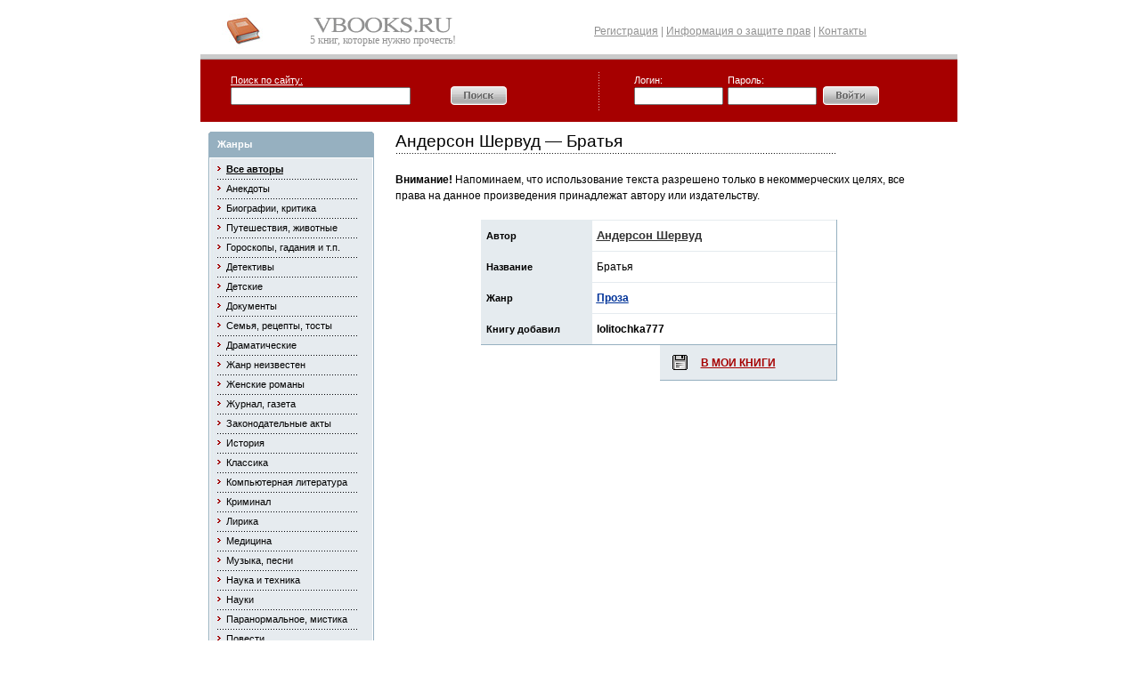

--- FILE ---
content_type: text/html; charset=windows-1251
request_url: https://vbooks.ru/AUTHORS/ANDERSON-SHERVUD/031856.html
body_size: 4374
content:
<html>
<head>
<title>Андерсон Шервуд - Братья - книги, журналы, справочники, словари.</title>

<meta http-equiv="Content-Type" content="text/html; charset=windows-1251">
<meta http-equiv="Content-Language" content="ru">
<meta name="Keywords" content="книги, бесплатно, тексты, журналы, словари, скачать, загрузить, читать, библиотека, онлайн, books, Андерсон Шервуд - Братья">
<meta name="Description" content="Книги бесплатно. Бесплатная электронная библиотека VBooks.ru">
<meta name="Robots" content="all">
<link rel=stylesheet type="text/css" href="/style.css">
<script type="text/javascript" src="/jquery.min.js"></script>
</head>

<body bgcolor="#FFFFFF" text="#000000" link="#000080" vlink="#000080" alink="#000080" topmargin="0" leftmargin="0" marginwidth="0" marginheight="0">

<div align="center">
<table width="0" height="100%"  border="0" cellpadding="0" cellspacing="0">

<tr valign="top">
<td width="20" nowrap></td>
<td width="850">

<table width="100%"  border="0" cellspacing="0" cellpadding="0">
<tr>
<td height="10"><!--<img src="/images/up.jpg" width="719" height="29">--></td>
</tr>
</table>

<!-- Логотип и верхнее меню -->

<table width="100%"  border="0" cellspacing="0" cellpadding="0">
<tr>

<td width="40%" height="1" valign="top">

<table width="100%" height="51"  border="0" cellpadding="0" cellspacing="0">
<tr>
<td height="51"><a href="/"><img src="/images/slogan.jpg" width="70" height="41" border="0" alt="Книги"></a></td>
<td width="100%" align="center">
<a href="/"><img src="/images/name2.gif" width="160" height="20" border="0" alt="Книги"></a><br />
<font face="Verdana" color="#919191" style="font-size: 12px;">5 книг, которые нужно прочесть!<br /></font>
</td>
</tr>
</table>

</td>
<td width="60%">

<table width="100%"  border="0" cellspacing="0" cellpadding="0">
<tr>
<td width="46%" height="22" align="center"><span style="font-size: 9pt" class="gr">
<a href="/register.html" class="gr"><u>Регистрация</u></a> | 
<a href="/legal.html" class="gr"><u>Информация о защите прав</u></a> | 
<a href="/cts.html" class="gr"><u>Контакты</u></a><br />
</td>
</tr>
</table>

</td>
</tr>
</table>

<!-- // Логотип и верхнее меню -->
<div style="background-color:#CBCBCB; height:5px;"></div>
<div style="background-color:#A2A2A2; height:1px;"></div>

<table width="100%" border="0" cellspacing="0" cellpadding="0">
<tr>
<!--<td height="70" valign="top" background="/images/vety.jpg" style="background-repeat:no-repeat ">-->
<td height="70" valign="top" style="background-color:#A60000; ">


<table width="100%"  border="0" cellspacing="0" cellpadding="0">
<tr>
<td width="4%" height="70">&nbsp;</td>
<td width="352">
<form action="/search/" name="search" method="get">


<table width="89%"  border="0" cellspacing="0" cellpadding="0">
<tr>
<td><a href="/search/" class="whsm"><u>Поиск по сайту:</u></a></td>
</tr>
<tr>
<td>


<table width="100%"  border="0" cellspacing="0" cellpadding="0">

<tr>
<td width="65%">
<input type="text" name="q" size="24" style="height:20; width:202;font-family:Tahoma;font-size:11px" value="">
</td>
<td width="2%">&nbsp;</td>
<td width="33%">


<table width="100%"  border="0" cellspacing="0" cellpadding="0">
<tr>
<td width="29%" height="24" style="font-family: Tahoma; font-size: 11px; color: #000000">
<button onclick = "document.search.submit ();" style="width:66;height:23;background: transparent; padding: 0;border:0; cursor: hand;"><img src="/images/search.gif" width="63" height="21" style="border:0;cursor: hand;"></button>
</td>
<td width="8%" valign="middle" style="font-family: Tahoma; font-size: 11px; color: #000000">
&nbsp;&nbsp;&nbsp;
</td>
<td width="7%" style="font-family: Tahoma; font-size: 11px; color: #000000">&nbsp;</td>
</tr>
</table>


</td>
</tr>
</table>


</td>
</tr>
</table>


<input type="hidden" name="t" value="everywhere">
</form>
</td>
<td width="5%" align="left"><img src="/images/vr.jpg" width="5" height="46">
</td>
<td width="310">

<form action="/login/" name="login" method="post">
<input type="hidden" name="request_url" value="/AUTHORS/ANDERSON-SHERVUD/031856.html">
<input type="hidden" name="action" value="login">


<table width="280"  border="0" cellspacing="0" cellpadding="0">
<tr>
<td class="whsm">Логин:</td>
<td class="whsm">Пароль:</td>
<td rowspan="2">


<table width="100%"  border="0" cellspacing="0" cellpadding="0">
<tr>
<td class="whsm">&nbsp;</td>
</tr>

<tr>
<td>


<table width="100%"  border="0" cellspacing="0" cellpadding="0">
<tr>
<td width="100%">


<table width="100%"  border="0" cellspacing="0" cellpadding="0">
<tr>
<td width="30%" height="24" align="left">
<button onclick = "document.login.submit();" style="width:66;height:23;background: transparent; padding: 0;border:0; cursor: hand;"><img src="/images/login.gif" width="63" height="21" style="border:0;cursor: hand;"></button>
</td>
</tr>
</table>


</td>
</tr>
</table>


</td>
</tr>
</table>

</td>
</tr>

<tr>
<td height="24">
<input type="text" name="login" size="24" style="height:20; width:100;font-family:Tahoma;font-size:11px " value="">
</td>
<td height="24">
<input type="password" name="pass" size="24" style="height:20; width:100;font-family:Tahoma;font-size:11px " value="">
</td>
</tr>
</table>


</form>


</td>
</tr>
</table>


</td>
</tr>
</table>


<table width="100%"  border="0" cellspacing="0" cellpadding="0">
<tr>
<td valign="top"><img src="/images/spacer.gif" width="1" height="11"></td>
</tr>
</table>


<table width="100%"  border="0" cellspacing="0" cellpadding="0">
<tr>
<td valign="top">


<table width="100%"  border="0" cellspacing="0" cellpadding="0">
<tr>
<td width="6%" height="256"><img src="/images/spacer.gif" width="9" height="1"></td>
<td width="94%" valign="top">


<table width="100%"  border="0" cellspacing="0" cellpadding="0">
<tr>
<td height="30" valign="top" background="/images/subject.gif" style="background-repeat: no-repeat;">


<table width="100%"  border="0" cellspacing="0" cellpadding="0">
<tr>
<td width="5%" height="29">&nbsp;</td>
<td width="95%"><span class="whsm"><b>Жанры</b></span></td>
</tr>
</table>


</td>
</tr>
</table>


<table width="100%"  border="0" cellspacing="0" cellpadding="0">
<tr>
<td height="208" valign="top" background="/images/taling.jpg" style="background-repeat:repeat-y ">


<!-- Колонка с жанрами -->


<table width="100%" height="5" border="0" cellpadding="0" cellspacing="0">
<tr>
<td height="5"></td>
</tr>
</table>


<table width="100%" height="15"  border="0" cellpadding="0" cellspacing="0">
<tr>
<td width="5%" height="15"></td>
<td width="95%" valign="middle">
<img src="/images/aa.jpg" width="4" height="7">&nbsp;&nbsp;<b><a href="/AUTHORS/" class="menu"><u>Все авторы</u></a></b>
</td>
</tr>
</table>


<table width="100%"  border="0" cellspacing="0" cellpadding="0">
<tr>
<td width="5%" height="7" align="center"></td>
<td width="95%" align="left"><img src="/images/hr2.jpg" width="158" height="3"></td>
</tr>
</table>

<table width="100%" height="15"  border="0" cellpadding="0" cellspacing="0">
<tr>
<td width="5%" height="15"></td>
<td width="95%" valign="middle"><img src="/images/aa.jpg" width="4" height="7">&nbsp;&nbsp;<a href="/ANECDOTS/" class="menu">Анекдоты</a></td>
</tr>
</table>

<table width="100%"  border="0" cellspacing="0" cellpadding="0">
<tr>
<td width="5%" height="7" align="center"></td>
<td width="95%" align="left"><img src="/images/hr2.jpg" width="158" height="3"></td>
</tr>
</table>

<table width="100%" height="15"  border="0" cellpadding="0" cellspacing="0">
<tr>
<td width="5%" height="15"></td>
<td width="95%" valign="middle"><img src="/images/aa.jpg" width="4" height="7">&nbsp;&nbsp;<a href="/CRITIC/" class="menu">Биографии, критика</a></td>
</tr>
</table>

<table width="100%"  border="0" cellspacing="0" cellpadding="0">
<tr>
<td width="5%" height="7" align="center"></td>
<td width="95%" align="left"><img src="/images/hr2.jpg" width="158" height="3"></td>
</tr>
</table>

<table width="100%" height="15"  border="0" cellpadding="0" cellspacing="0">
<tr>
<td width="5%" height="15"></td>
<td width="95%" valign="middle"><img src="/images/aa.jpg" width="4" height="7">&nbsp;&nbsp;<a href="/GEO/" class="menu">Путешествия, животные</a></td>
</tr>
</table>

<table width="100%"  border="0" cellspacing="0" cellpadding="0">
<tr>
<td width="5%" height="7" align="center"></td>
<td width="95%" align="left"><img src="/images/hr2.jpg" width="158" height="3"></td>
</tr>
</table>

<table width="100%" height="15"  border="0" cellpadding="0" cellspacing="0">
<tr>
<td width="5%" height="15"></td>
<td width="95%" valign="middle"><img src="/images/aa.jpg" width="4" height="7">&nbsp;&nbsp;<a href="/TALERS/" class="menu">Гороскопы, гадания и т.п.</a></td>
</tr>
</table>

<table width="100%"  border="0" cellspacing="0" cellpadding="0">
<tr>
<td width="5%" height="7" align="center"></td>
<td width="95%" align="left"><img src="/images/hr2.jpg" width="158" height="3"></td>
</tr>
</table>

<table width="100%" height="15"  border="0" cellpadding="0" cellspacing="0">
<tr>
<td width="5%" height="15"></td>
<td width="95%" valign="middle"><img src="/images/aa.jpg" width="4" height="7">&nbsp;&nbsp;<a href="/DETECT/" class="menu">Детективы</a></td>
</tr>
</table>

<table width="100%"  border="0" cellspacing="0" cellpadding="0">
<tr>
<td width="5%" height="7" align="center"></td>
<td width="95%" align="left"><img src="/images/hr2.jpg" width="158" height="3"></td>
</tr>
</table>

<table width="100%" height="15"  border="0" cellpadding="0" cellspacing="0">
<tr>
<td width="5%" height="15"></td>
<td width="95%" valign="middle"><img src="/images/aa.jpg" width="4" height="7">&nbsp;&nbsp;<a href="/CHILDREN/" class="menu">Детские</a></td>
</tr>
</table>

<table width="100%"  border="0" cellspacing="0" cellpadding="0">
<tr>
<td width="5%" height="7" align="center"></td>
<td width="95%" align="left"><img src="/images/hr2.jpg" width="158" height="3"></td>
</tr>
</table>

<table width="100%" height="15"  border="0" cellpadding="0" cellspacing="0">
<tr>
<td width="5%" height="15"></td>
<td width="95%" valign="middle"><img src="/images/aa.jpg" width="4" height="7">&nbsp;&nbsp;<a href="/DOCUMENT/" class="menu">Документы</a></td>
</tr>
</table>

<table width="100%"  border="0" cellspacing="0" cellpadding="0">
<tr>
<td width="5%" height="7" align="center"></td>
<td width="95%" align="left"><img src="/images/hr2.jpg" width="158" height="3"></td>
</tr>
</table>

<table width="100%" height="15"  border="0" cellpadding="0" cellspacing="0">
<tr>
<td width="5%" height="15"></td>
<td width="95%" valign="middle"><img src="/images/aa.jpg" width="4" height="7">&nbsp;&nbsp;<a href="/HOME/" class="menu">Семья, рецепты, тосты</a></td>
</tr>
</table>

<table width="100%"  border="0" cellspacing="0" cellpadding="0">
<tr>
<td width="5%" height="7" align="center"></td>
<td width="95%" align="left"><img src="/images/hr2.jpg" width="158" height="3"></td>
</tr>
</table>

<table width="100%" height="15"  border="0" cellpadding="0" cellspacing="0">
<tr>
<td width="5%" height="15"></td>
<td width="95%" valign="middle"><img src="/images/aa.jpg" width="4" height="7">&nbsp;&nbsp;<a href="/DRAMA/" class="menu">Драматические</a></td>
</tr>
</table>

<table width="100%"  border="0" cellspacing="0" cellpadding="0">
<tr>
<td width="5%" height="7" align="center"></td>
<td width="95%" align="left"><img src="/images/hr2.jpg" width="158" height="3"></td>
</tr>
</table>

<table width="100%" height="15"  border="0" cellpadding="0" cellspacing="0">
<tr>
<td width="5%" height="15"></td>
<td width="95%" valign="middle"><img src="/images/aa.jpg" width="4" height="7">&nbsp;&nbsp;<a href="/UNKNOWN/" class="menu">Жанр неизвестен</a></td>
</tr>
</table>

<table width="100%"  border="0" cellspacing="0" cellpadding="0">
<tr>
<td width="5%" height="7" align="center"></td>
<td width="95%" align="left"><img src="/images/hr2.jpg" width="158" height="3"></td>
</tr>
</table>

<table width="100%" height="15"  border="0" cellpadding="0" cellspacing="0">
<tr>
<td width="5%" height="15"></td>
<td width="95%" valign="middle"><img src="/images/aa.jpg" width="4" height="7">&nbsp;&nbsp;<a href="/LOVER/" class="menu">Женские романы</a></td>
</tr>
</table>

<table width="100%"  border="0" cellspacing="0" cellpadding="0">
<tr>
<td width="5%" height="7" align="center"></td>
<td width="95%" align="left"><img src="/images/hr2.jpg" width="158" height="3"></td>
</tr>
</table>

<table width="100%" height="15"  border="0" cellpadding="0" cellspacing="0">
<tr>
<td width="5%" height="15"></td>
<td width="95%" valign="middle"><img src="/images/aa.jpg" width="4" height="7">&nbsp;&nbsp;<a href="/JOURNAL/" class="menu">Журнал, газета</a></td>
</tr>
</table>

<table width="100%"  border="0" cellspacing="0" cellpadding="0">
<tr>
<td width="5%" height="7" align="center"></td>
<td width="95%" align="left"><img src="/images/hr2.jpg" width="158" height="3"></td>
</tr>
</table>

<table width="100%" height="15"  border="0" cellpadding="0" cellspacing="0">
<tr>
<td width="5%" height="15"></td>
<td width="95%" valign="middle"><img src="/images/aa.jpg" width="4" height="7">&nbsp;&nbsp;<a href="/ACTS/" class="menu">Законодательные акты</a></td>
</tr>
</table>

<table width="100%"  border="0" cellspacing="0" cellpadding="0">
<tr>
<td width="5%" height="7" align="center"></td>
<td width="95%" align="left"><img src="/images/hr2.jpg" width="158" height="3"></td>
</tr>
</table>

<table width="100%" height="15"  border="0" cellpadding="0" cellspacing="0">
<tr>
<td width="5%" height="15"></td>
<td width="95%" valign="middle"><img src="/images/aa.jpg" width="4" height="7">&nbsp;&nbsp;<a href="/HISTORY/" class="menu">История</a></td>
</tr>
</table>

<table width="100%"  border="0" cellspacing="0" cellpadding="0">
<tr>
<td width="5%" height="7" align="center"></td>
<td width="95%" align="left"><img src="/images/hr2.jpg" width="158" height="3"></td>
</tr>
</table>

<table width="100%" height="15"  border="0" cellpadding="0" cellspacing="0">
<tr>
<td width="5%" height="15"></td>
<td width="95%" valign="middle"><img src="/images/aa.jpg" width="4" height="7">&nbsp;&nbsp;<a href="/CLASSICS/" class="menu">Классика</a></td>
</tr>
</table>

<table width="100%"  border="0" cellspacing="0" cellpadding="0">
<tr>
<td width="5%" height="7" align="center"></td>
<td width="95%" align="left"><img src="/images/hr2.jpg" width="158" height="3"></td>
</tr>
</table>

<table width="100%" height="15"  border="0" cellpadding="0" cellspacing="0">
<tr>
<td width="5%" height="15"></td>
<td width="95%" valign="middle"><img src="/images/aa.jpg" width="4" height="7">&nbsp;&nbsp;<a href="/COMP/" class="menu">Компьютерная литература</a></td>
</tr>
</table>

<table width="100%"  border="0" cellspacing="0" cellpadding="0">
<tr>
<td width="5%" height="7" align="center"></td>
<td width="95%" align="left"><img src="/images/hr2.jpg" width="158" height="3"></td>
</tr>
</table>

<table width="100%" height="15"  border="0" cellpadding="0" cellspacing="0">
<tr>
<td width="5%" height="15"></td>
<td width="95%" valign="middle"><img src="/images/aa.jpg" width="4" height="7">&nbsp;&nbsp;<a href="/CRIMINAL/" class="menu">Криминал</a></td>
</tr>
</table>

<table width="100%"  border="0" cellspacing="0" cellpadding="0">
<tr>
<td width="5%" height="7" align="center"></td>
<td width="95%" align="left"><img src="/images/hr2.jpg" width="158" height="3"></td>
</tr>
</table>

<table width="100%" height="15"  border="0" cellpadding="0" cellspacing="0">
<tr>
<td width="5%" height="15"></td>
<td width="95%" valign="middle"><img src="/images/aa.jpg" width="4" height="7">&nbsp;&nbsp;<a href="/LYRIC/" class="menu">Лирика</a></td>
</tr>
</table>

<table width="100%"  border="0" cellspacing="0" cellpadding="0">
<tr>
<td width="5%" height="7" align="center"></td>
<td width="95%" align="left"><img src="/images/hr2.jpg" width="158" height="3"></td>
</tr>
</table>

<table width="100%" height="15"  border="0" cellpadding="0" cellspacing="0">
<tr>
<td width="5%" height="15"></td>
<td width="95%" valign="middle"><img src="/images/aa.jpg" width="4" height="7">&nbsp;&nbsp;<a href="/MEDIC/" class="menu">Медицина</a></td>
</tr>
</table>

<table width="100%"  border="0" cellspacing="0" cellpadding="0">
<tr>
<td width="5%" height="7" align="center"></td>
<td width="95%" align="left"><img src="/images/hr2.jpg" width="158" height="3"></td>
</tr>
</table>

<table width="100%" height="15"  border="0" cellpadding="0" cellspacing="0">
<tr>
<td width="5%" height="15"></td>
<td width="95%" valign="middle"><img src="/images/aa.jpg" width="4" height="7">&nbsp;&nbsp;<a href="/SONGS/" class="menu">Музыка, песни</a></td>
</tr>
</table>

<table width="100%"  border="0" cellspacing="0" cellpadding="0">
<tr>
<td width="5%" height="7" align="center"></td>
<td width="95%" align="left"><img src="/images/hr2.jpg" width="158" height="3"></td>
</tr>
</table>

<table width="100%" height="15"  border="0" cellpadding="0" cellspacing="0">
<tr>
<td width="5%" height="15"></td>
<td width="95%" valign="middle"><img src="/images/aa.jpg" width="4" height="7">&nbsp;&nbsp;<a href="/TECH/" class="menu">Наука и техника</a></td>
</tr>
</table>

<table width="100%"  border="0" cellspacing="0" cellpadding="0">
<tr>
<td width="5%" height="7" align="center"></td>
<td width="95%" align="left"><img src="/images/hr2.jpg" width="158" height="3"></td>
</tr>
</table>

<table width="100%" height="15"  border="0" cellpadding="0" cellspacing="0">
<tr>
<td width="5%" height="15"></td>
<td width="95%" valign="middle"><img src="/images/aa.jpg" width="4" height="7">&nbsp;&nbsp;<a href="/SCIENCE/" class="menu">Науки</a></td>
</tr>
</table>

<table width="100%"  border="0" cellspacing="0" cellpadding="0">
<tr>
<td width="5%" height="7" align="center"></td>
<td width="95%" align="left"><img src="/images/hr2.jpg" width="158" height="3"></td>
</tr>
</table>

<table width="100%" height="15"  border="0" cellpadding="0" cellspacing="0">
<tr>
<td width="5%" height="15"></td>
<td width="95%" valign="middle"><img src="/images/aa.jpg" width="4" height="7">&nbsp;&nbsp;<a href="/MISTIC/" class="menu">Паранормальное, мистика</a></td>
</tr>
</table>

<table width="100%"  border="0" cellspacing="0" cellpadding="0">
<tr>
<td width="5%" height="7" align="center"></td>
<td width="95%" align="left"><img src="/images/hr2.jpg" width="158" height="3"></td>
</tr>
</table>

<table width="100%" height="15"  border="0" cellpadding="0" cellspacing="0">
<tr>
<td width="5%" height="15"></td>
<td width="95%" valign="middle"><img src="/images/aa.jpg" width="4" height="7">&nbsp;&nbsp;<a href="/POVEST/" class="menu">Повести</a></td>
</tr>
</table>

<table width="100%"  border="0" cellspacing="0" cellpadding="0">
<tr>
<td width="5%" height="7" align="center"></td>
<td width="95%" align="left"><img src="/images/hr2.jpg" width="158" height="3"></td>
</tr>
</table>

<table width="100%" height="15"  border="0" cellpadding="0" cellspacing="0">
<tr>
<td width="5%" height="15"></td>
<td width="95%" valign="middle"><img src="/images/aa.jpg" width="4" height="7">&nbsp;&nbsp;<a href="/POLITICS/" class="menu">Политика</a></td>
</tr>
</table>

<table width="100%"  border="0" cellspacing="0" cellpadding="0">
<tr>
<td width="5%" height="7" align="center"></td>
<td width="95%" align="left"><img src="/images/hr2.jpg" width="158" height="3"></td>
</tr>
</table>

<table width="100%" height="15"  border="0" cellpadding="0" cellspacing="0">
<tr>
<td width="5%" height="15"></td>
<td width="95%" valign="middle"><img src="/images/aa.jpg" width="4" height="7">&nbsp;&nbsp;<a href="/ADVENTUR/" class="menu">Приключения</a></td>
</tr>
</table>

<table width="100%"  border="0" cellspacing="0" cellpadding="0">
<tr>
<td width="5%" height="7" align="center"></td>
<td width="95%" align="left"><img src="/images/hr2.jpg" width="158" height="3"></td>
</tr>
</table>

<table width="100%" height="15"  border="0" cellpadding="0" cellspacing="0">
<tr>
<td width="5%" height="15"></td>
<td width="95%" valign="middle"><img src="/images/aa.jpg" width="4" height="7">&nbsp;&nbsp;<a href="/WAR/" class="menu">Про войну</a></td>
</tr>
</table>

<table width="100%"  border="0" cellspacing="0" cellpadding="0">
<tr>
<td width="5%" height="7" align="center"></td>
<td width="95%" align="left"><img src="/images/hr2.jpg" width="158" height="3"></td>
</tr>
</table>

<table width="100%" height="15"  border="0" cellpadding="0" cellspacing="0">
<tr>
<td width="5%" height="15"></td>
<td width="95%" valign="middle"><img src="/images/aa.jpg" width="4" height="7">&nbsp;&nbsp;<a href="/PROZA/" class="menu">Проза</a></td>
</tr>
</table>

<table width="100%"  border="0" cellspacing="0" cellpadding="0">
<tr>
<td width="5%" height="7" align="center"></td>
<td width="95%" align="left"><img src="/images/hr2.jpg" width="158" height="3"></td>
</tr>
</table>

<table width="100%" height="15"  border="0" cellpadding="0" cellspacing="0">
<tr>
<td width="5%" height="15"></td>
<td width="95%" valign="middle"><img src="/images/aa.jpg" width="4" height="7">&nbsp;&nbsp;<a href="/PSYHOL/" class="menu">Психология</a></td>
</tr>
</table>

<table width="100%"  border="0" cellspacing="0" cellpadding="0">
<tr>
<td width="5%" height="7" align="center"></td>
<td width="95%" align="left"><img src="/images/hr2.jpg" width="158" height="3"></td>
</tr>
</table>

<table width="100%" height="15"  border="0" cellpadding="0" cellspacing="0">
<tr>
<td width="5%" height="15"></td>
<td width="95%" valign="middle"><img src="/images/aa.jpg" width="4" height="7">&nbsp;&nbsp;<a href="/DIFFER/" class="menu">Разное</a></td>
</tr>
</table>

<table width="100%"  border="0" cellspacing="0" cellpadding="0">
<tr>
<td width="5%" height="7" align="center"></td>
<td width="95%" align="left"><img src="/images/hr2.jpg" width="158" height="3"></td>
</tr>
</table>

<table width="100%" height="15"  border="0" cellpadding="0" cellspacing="0">
<tr>
<td width="5%" height="15"></td>
<td width="95%" valign="middle"><img src="/images/aa.jpg" width="4" height="7">&nbsp;&nbsp;<a href="/RASKAZ/" class="menu">Рассказы</a></td>
</tr>
</table>

<table width="100%"  border="0" cellspacing="0" cellpadding="0">
<tr>
<td width="5%" height="7" align="center"></td>
<td width="95%" align="left"><img src="/images/hr2.jpg" width="158" height="3"></td>
</tr>
</table>

<table width="100%" height="15"  border="0" cellpadding="0" cellspacing="0">
<tr>
<td width="5%" height="15"></td>
<td width="95%" valign="middle"><img src="/images/aa.jpg" width="4" height="7">&nbsp;&nbsp;<a href="/RELIGION/" class="menu">Религия</a></td>
</tr>
</table>

<table width="100%"  border="0" cellspacing="0" cellpadding="0">
<tr>
<td width="5%" height="7" align="center"></td>
<td width="95%" align="left"><img src="/images/hr2.jpg" width="158" height="3"></td>
</tr>
</table>

<table width="100%" height="15"  border="0" cellpadding="0" cellspacing="0">
<tr>
<td width="5%" height="15"></td>
<td width="95%" valign="middle"><img src="/images/aa.jpg" width="4" height="7">&nbsp;&nbsp;<a href="/ROMAN/" class="menu">Роман</a></td>
</tr>
</table>

<table width="100%"  border="0" cellspacing="0" cellpadding="0">
<tr>
<td width="5%" height="7" align="center"></td>
<td width="95%" align="left"><img src="/images/hr2.jpg" width="158" height="3"></td>
</tr>
</table>

<table width="100%" height="15"  border="0" cellpadding="0" cellspacing="0">
<tr>
<td width="5%" height="15"></td>
<td width="95%" valign="middle"><img src="/images/aa.jpg" width="4" height="7">&nbsp;&nbsp;<a href="/TALES/" class="menu">Сказки</a></td>
</tr>
</table>

<table width="100%"  border="0" cellspacing="0" cellpadding="0">
<tr>
<td width="5%" height="7" align="center"></td>
<td width="95%" align="left"><img src="/images/hr2.jpg" width="158" height="3"></td>
</tr>
</table>

<table width="100%" height="15"  border="0" cellpadding="0" cellspacing="0">
<tr>
<td width="5%" height="15"></td>
<td width="95%" valign="middle"><img src="/images/aa.jpg" width="4" height="7">&nbsp;&nbsp;<a href="/DICTION/" class="menu">Словари</a></td>
</tr>
</table>

<table width="100%"  border="0" cellspacing="0" cellpadding="0">
<tr>
<td width="5%" height="7" align="center"></td>
<td width="95%" align="left"><img src="/images/hr2.jpg" width="158" height="3"></td>
</tr>
</table>

<table width="100%" height="15"  border="0" cellpadding="0" cellspacing="0">
<tr>
<td width="5%" height="15"></td>
<td width="95%" valign="middle"><img src="/images/aa.jpg" width="4" height="7">&nbsp;&nbsp;<a href="/SPORT/" class="menu">Спорт</a></td>
</tr>
</table>

<table width="100%"  border="0" cellspacing="0" cellpadding="0">
<tr>
<td width="5%" height="7" align="center"></td>
<td width="95%" align="left"><img src="/images/hr2.jpg" width="158" height="3"></td>
</tr>
</table>

<table width="100%" height="15"  border="0" cellpadding="0" cellspacing="0">
<tr>
<td width="5%" height="15"></td>
<td width="95%" valign="middle"><img src="/images/aa.jpg" width="4" height="7">&nbsp;&nbsp;<a href="/POEMS/" class="menu">Стихотворения, поэзия</a></td>
</tr>
</table>

<table width="100%"  border="0" cellspacing="0" cellpadding="0">
<tr>
<td width="5%" height="7" align="center"></td>
<td width="95%" align="left"><img src="/images/hr2.jpg" width="158" height="3"></td>
</tr>
</table>

<table width="100%" height="15"  border="0" cellpadding="0" cellspacing="0">
<tr>
<td width="5%" height="15"></td>
<td width="95%" valign="middle"><img src="/images/aa.jpg" width="4" height="7">&nbsp;&nbsp;<a href="/TRILLER/" class="menu">Триллер, ужасы</a></td>
</tr>
</table>

<table width="100%"  border="0" cellspacing="0" cellpadding="0">
<tr>
<td width="5%" height="7" align="center"></td>
<td width="95%" align="left"><img src="/images/hr2.jpg" width="158" height="3"></td>
</tr>
</table>

<table width="100%" height="15"  border="0" cellpadding="0" cellspacing="0">
<tr>
<td width="5%" height="15"></td>
<td width="95%" valign="middle"><img src="/images/aa.jpg" width="4" height="7">&nbsp;&nbsp;<a href="/TEACHER/" class="menu">Учебники, обучение</a></td>
</tr>
</table>

<table width="100%"  border="0" cellspacing="0" cellpadding="0">
<tr>
<td width="5%" height="7" align="center"></td>
<td width="95%" align="left"><img src="/images/hr2.jpg" width="158" height="3"></td>
</tr>
</table>

<table width="100%" height="15"  border="0" cellpadding="0" cellspacing="0">
<tr>
<td width="5%" height="15"></td>
<td width="95%" valign="middle"><img src="/images/aa.jpg" width="4" height="7">&nbsp;&nbsp;<a href="/FICTION/" class="menu">Фантастика</a></td>
</tr>
</table>

<table width="100%"  border="0" cellspacing="0" cellpadding="0">
<tr>
<td width="5%" height="7" align="center"></td>
<td width="95%" align="left"><img src="/images/hr2.jpg" width="158" height="3"></td>
</tr>
</table>

<table width="100%" height="15"  border="0" cellpadding="0" cellspacing="0">
<tr>
<td width="5%" height="15"></td>
<td width="95%" valign="middle"><img src="/images/aa.jpg" width="4" height="7">&nbsp;&nbsp;<a href="/PHYLOS/" class="menu">Философия</a></td>
</tr>
</table>

<table width="100%"  border="0" cellspacing="0" cellpadding="0">
<tr>
<td width="5%" height="7" align="center"></td>
<td width="95%" align="left"><img src="/images/hr2.jpg" width="158" height="3"></td>
</tr>
</table>

<table width="100%" height="15"  border="0" cellpadding="0" cellspacing="0">
<tr>
<td width="5%" height="15"></td>
<td width="95%" valign="middle"><img src="/images/aa.jpg" width="4" height="7">&nbsp;&nbsp;<a href="/FANTASY/" class="menu">Фэнтези</a></td>
</tr>
</table>

<table width="100%"  border="0" cellspacing="0" cellpadding="0">
<tr>
<td width="5%" height="7" align="center"></td>
<td width="95%" align="left"><img src="/images/hr2.jpg" width="158" height="3"></td>
</tr>
</table>

<table width="100%" height="15"  border="0" cellpadding="0" cellspacing="0">
<tr>
<td width="5%" height="15"></td>
<td width="95%" valign="middle"><img src="/images/aa.jpg" width="4" height="7">&nbsp;&nbsp;<a href="/ENCICL/" class="menu">Энциклопедии, справочники</a></td>
</tr>
</table>

<table width="100%"  border="0" cellspacing="0" cellpadding="0">
<tr>
<td width="5%" height="7" align="center"></td>
<td width="95%" align="left"><img src="/images/hr2.jpg" width="158" height="3"></td>
</tr>
</table>

<table width="100%" height="15"  border="0" cellpadding="0" cellspacing="0">
<tr>
<td width="5%" height="15"></td>
<td width="95%" valign="middle"><img src="/images/aa.jpg" width="4" height="7">&nbsp;&nbsp;<a href="/EROTIC/" class="menu">Эротика, порно</a></td>
</tr>
</table>

<table width="100%"  border="0" cellspacing="0" cellpadding="0">
<tr>
<td width="5%" height="7" align="center"></td>
<td width="95%" align="left"><img src="/images/hr2.jpg" width="158" height="3"></td>
</tr>
</table>

<table width="100%" height="15"  border="0" cellpadding="0" cellspacing="0">
<tr>
<td width="5%" height="15"></td>
<td width="95%" valign="middle"><img src="/images/aa.jpg" width="4" height="7">&nbsp;&nbsp;<a href="/HUMOR/" class="menu">Юмор</a></td>
</tr>
</table>

<table width="100%"  border="0" cellspacing="0" cellpadding="0">
<tr>
<td width="5%" height="7" align="center"></td>
<td width="95%" align="left"><img src="/images/hr2.jpg" width="158" height="3"></td>
</tr>
</table>

<table width="100%" height="15"  border="0" cellpadding="0" cellspacing="0">
<tr>
<td width="5%" height="15"></td>
<td width="95%" valign="middle"><img src="/images/aa.jpg" width="4" height="7">&nbsp;&nbsp;<a href="/HUMOR_PR/" class="menu">Юмор программистов</a></td>
</tr>
</table>


</td>
</tr>
</table>


<table width="100%"  border="0" cellspacing="0" cellpadding="0">
<tr>
<td><img src="/images/xcf2.jpg" width="186" height="8"></td>
</tr>
</table>


</td>
</tr>
</table>

<div align="left" style="padding-left: 8px;">
<br><br>
</div>

<table width="100%"  border="0" cellspacing="0" cellpadding="0">
<tr>
<td><img src="/images/spacer.gif" width="1" height="5"></td>
</tr>
</table>

</td>
<td width="100%" valign="top" style="padding-right: 40px;">

<div align="left" style="padding-left: 24px;">

</div>

<table width="100%"  border="0" cellspacing="0" cellpadding="0">
<tr>
<td width="4%"><img src="/images/spacer.gif" width="16" height="1"></td>
<td width="100%" valign="top">


<table border="0" cellpadding="0" cellspacing="0" width="100%">
<tr>
<td width="100%"><span class="pr">Андерсон Шервуд &#151; Братья</span></font>
</td>
</tr>
</table>


<table width="100%"  border="0" cellspacing="0" cellpadding="0">
<tr>
<td><img src="/images/hr3.jpg" width="495" height="5"></td>
</tr>
</table>



<div align="center">

<table border="0" cellpadding="0" cellspacing="0">
<tr>
<td>
<span class="tx">
<br />
<b>Внимание!</b> Напоминаем, что использование текста разрешено 
только в некоммерческих целях, все права на 
данное произведения принадлежат автору или 
издательству.<br />
<br />
</span>

</td>
</tr>
</table>

</div>
<div align="center">

<table border="0" cellpadding="5" cellspacing="0" width="400" class="tbl">
<tr>
<td width="113" align="left" height="35" bgcolor="#E5EBEF" class="td">
<span class="sm"><b>Автор</b></span>
</td>
<td width="264" height="20" class="td">
<u><b><a href="/AUTHORS/ANDERSON-SHERVUD/" class="aut">Андерсон Шервуд</a></b></u>
</td>
</tr>

<tr>
<td width="113" align="left" height="35" bgcolor="#E5EBEF" class="td">
<span class="sm"><b>Название</b></span>
</td>
<td width="264" height="20" class="td">
<span class="tx">Братья</span>
</td>
</tr>

<tr>
<td width="113" align="left" height="35" bgcolor="#E5EBEF" class="td">
<span class="sm"><b>Жанр</b></span>
</td>
<td width="264" height="20" class="td">
<span class="tx"><u><b><a href="/PROZA/">Проза</a></b></u></span>
</td>
</tr>

<tr>
<td width="113" align="left" height="35" bgcolor="#E5EBEF" class="td">
<span class="sm"><b>Книгу добавил</b></span>
</td>
<td width="264" height="20" class="td"><span class="tx9"><b>lolitochka777</b></span></td>
</tr>

</table>
</div>


<div align="center">


<table width="400"  border="0" cellspacing="0" cellpadding="0" height="40">
<tr>

<td width="100%" align="center">
<div align="right">


<table border="0" cellpadding="0" height="40" width="199" bgcolor="#E5EBEF" class="tbl">
<tr>
<td width="40" align="center" class="td">
<img border="0" src="/images/t_save4.gif" width="24" height="24">
</td>
<td width="0" class="td">
<span class="tx9"><a href="#" onclick="window.open('/moiknigi.html?id=31856','GetBook','height=200,width=400','resizable=no','toolbar=no','scrollbars=no','menubar=no');void(0);">
<font color=#A60000><b>В МОИ КНИГИ</b></font></a></span>
</td>
</tr>
</table>


</div>
</td>
</tr>
</table>


</div>
</div>
<div align="center">
<br /><br /><br />


<div align="left">


<table border="0" cellpadding="0" cellspacing="0" width="100%">
<tr>
<td height=2></td>
</tr>
</table>


</div>
</div>
</td>
</tr>

<tr>
<td width="4%">&nbsp;</td>
<td width="100%" valign="top">&nbsp;</td>
</tr>
</table>


</td>
</tr>
</table>


<div style="background-color:#A2A2A2; height:5px;"></div>
<div style="background-color:#FFFFFF; height:1px;"></div>
<div style="background-color:#A80000; height:8px;"></div>


<table width="100%"  border="0" cellspacing="0" cellpadding="0">
<tr>
<td height="18" align="center" valign="bottom">
<span style="font-size: 11px" class="gr">
<a href="/register.html" class="gr"><u>Регистрация</u></a> | 
<a href="/legal.html" class="gr"><u>Информация о защите прав</u></a> | 
<a href="/cts.html" class="gr"><u>Контакты</u></a></span><br />
</td>
</tr>
</table>


<table width="100%"  border="0" cellspacing="0" cellpadding="0">
<tr>
<td height="18" align="center" valign="bottom"></td>
</tr>
</table>

</td>

</tr>
</table>

</div>

<!--LiveInternet counter--><script type="text/javascript"><!--
new Image().src = "//counter.yadro.ru/hit?r"+
escape(document.referrer)+((typeof(screen)=="undefined")?"":
";s"+screen.width+"*"+screen.height+"*"+(screen.colorDepth?
screen.colorDepth:screen.pixelDepth))+";u"+escape(document.URL)+
";"+Math.random();//--></script><!--/LiveInternet-->

</body>

</html>
